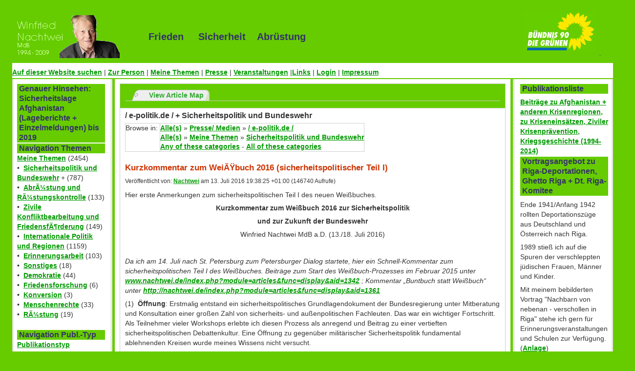

--- FILE ---
content_type: text/html; charset=utf-8
request_url: http://nachtwei.de/index.php?module=articles&func=display&catid=11-150&aid=1415
body_size: 13085
content:
<!DOCTYPE html PUBLIC "-//W3C//DTD XHTML 1.0 Strict//EN" "http://www.w3.org/TR/xhtml1/DTD/xhtml1-strict.dtd">
<html xmlns="http://www.w3.org/1999/xhtml" lang="de" xml:lang="de">
<head>

<title>www.nachtwei.de :: Pressemitteilung + BeitrÃ¤ge von Winfried Nachtwei :: Kurzkommentar zum WeiÃŸbuch 2016 (sicherheitspolitischer Teil I) </title>
<meta http-equiv="Content-Type" content="text/html; charset=utf-8" />
<meta name="Generator" content="Xarigami Cumulus - 1.5.5" />
<meta name="Keywords" content="" />
<meta name="Description" content="" />
<meta name="author" content="www.nachtwei.de" />
<!-- Linking for Mozilla and related browser site tab -->
    <link rel="alternate" type="application/rss+xml" title="RSS" href="http://nachtwei.de/index.php?module=articles&amp;func=display&amp;catid=11-150&amp;aid=1415&amp;theme=rss" />
    <link rel="alternate" type="text/html" title="Print" href="http://nachtwei.de/index.php?module=articles&amp;func=display&amp;catid=11-150&amp;aid=1415&amp;theme=print" />
<link rel="pingback" href="http://nachtwei.de/ws.php" />
<link rel="Top" type="text/html" href="http://nachtwei.de/" />
<link rel="Parent" type="text/html" href="http://nachtwei.de/" />
<link rel="author" href="www.nachtwei.de" />
<link rel="contents" type="text/html" href="http://nachtwei.de/index.php?module=articles&amp;func=viewmap" />
<link rel="search" type="text/html" href="http://nachtwei.de/index.php?module=search" />
   <link rel="search" type="application/opensearchdescription+xml" href="http://nachtwei.de/index.php?module=search&amp;func=opensearch&amp;pageName=module" title="www.nachtwei.de"/>
<base href="http://nachtwei.de/index.php" />
<link rel="stylesheet" type="text/css" href="http://nachtwei.de/var/cache/styles/css_87d8e2c168f58d0c4eb7bb44662196d9a943709c.css" media="screen" />
<link rel="stylesheet" type="text/css" href="http://nachtwei.de/themes/nachtwei/style/style_textmedium.css" media="screen" title="Medium classictext" />
<link rel="stylesheet" type="text/css" href="http://nachtwei.de/themes/nachtwei/style/style_textlarge.css" media="screen" title="Large classictext" />
<link rel="stylesheet" type="text/css" href="http://nachtwei.de/themes/nachtwei/style/colstyle_highcontrast.css" media="screen" title="Contrast classiccolors" />
<link rel="stylesheet" type="text/css" href="http://nachtwei.de/themes/nachtwei/style/colstyle_green.css" media="screen" title="Green classiccolors" />
<link rel="stylesheet" type="text/css" href="http://nachtwei.de/themes/nachtwei/style/colstyle_orange.css" media="screen" title="Orange classiccolors" />
<!--[if lt IE 7]><link rel="stylesheet" type="text/css" href="http://nachtwei.de/themes/nachtwei/style/ie_win.css" media="screen" /><![endif]-->
<script type="text/javascript" src="http://nachtwei.de/modules/tinymce/xartemplates/includes/../../xarincludes/tiny_mce_gzip.js"></script>
<script type="text/javascript">
//<![CDATA[
    tinyMCE_GZ.init({
theme : "advanced",
plugins : "advimage,advlink,advlist,emotions,fullscreen,loremipsum,pagebreak,paste,print,searchreplace,spellchecker,table",
disk_cache : true,
language :  "en"});
//]]>
</script>
</head>
<body>
   <div id="xc-outer-wrapper">
<div id="xc-header">
<div id="slogan" class="">
	Frieden &nbsp; &nbsp;  Sicherheit &nbsp;&nbsp;   Abrüstung
</div>
<div id="logo_re"><img alt="Logo" src="themes/nachtwei/images/logo.png" /></div>

   <div id="xc-header-rightbevel">
</div>
<h1>
       <a href="http://nachtwei.de/" title="www.nachtwei.de">
            <span>www.nachtwei.de</span>
       </a>
   </h1>
   <p id="xc-slogan">
</p>
</div>
<div id="classictopnavigation">
<div class="xar-block-body-topnav">


    <div><p><a href="index.php?module=search">Auf dieser Website suchen</a> | <a href="index.php?module=articles&amp;func=display&amp;aid=11"> Zur Person</a> | <a href="index.php?module=base&amp;page=themen"> Meine Themen</a> | <a href="index.php?module=articles&amp;func=view&amp;catid=2">Presse</a> | <a href="index.php?module=articles&amp;func=view&amp;catid=157">Veranstaltungen</a> |<a href="index.php?module=base&amp;page=links">Links</a> | <a href="index.php?module=authsystem&amp;func=showloginform">Login</a> | <a href="index.php?module=base&amp;page=impressum">Impressum</a></p></div>



</div></div>
<div id="xc-leftbg-wrapper">
   <div id="xc-rightbg-wrapper">
       <div id="xc-outermargin-wrapper">
           <div id="xc-inner-wrapper">
               <div id="xc-innerbg">
                   <div id="xc-left">
                       <div class="xc-side-content">
<div class="xar-block-head">
       <div class="xar-block-title">
Genauer Hinsehen: Sicherheitslage Afghanistan (Lageberichte + Einzelmeldungen) bis 2019</div>
   </div>
<div class="xar-block-body">
 
<!-- FIXME: use proper nesting in the data, not the elseif constructs -->
<!-- Logout only if not admin or anomymous -->

</div>
<div class="xar-block-foot">
</div><div class="xar-block-head">
       <div class="xar-block-title">
Navigation Themen</div>
   </div>
<div class="xar-block-body">
            <a href="http://nachtwei.de/index.php?module=articles&amp;func=view&amp;catid=70">Meine Themen</a>
            (2454)
<br />
&bull;&nbsp;
            <a href="http://nachtwei.de/index.php?module=articles&amp;func=view&amp;catid=11">Sicherheitspolitik und Bundeswehr</a>
+
            (787)
<br />
&bull;&nbsp;
            <a href="http://nachtwei.de/index.php?module=articles&amp;func=view&amp;catid=82">AbrÃ¼stung und RÃ¼stungskontrolle</a>
            (133)
<br />
&bull;&nbsp;
            <a href="http://nachtwei.de/index.php?module=articles&amp;func=view&amp;catid=77">Zivile Konfliktbearbeitung und FriedensfÃ¶rderung</a>
            (149)
<br />
&bull;&nbsp;
            <a href="http://nachtwei.de/index.php?module=articles&amp;func=view&amp;catid=120">Internationale Politik und Regionen</a>
            (1159)
<br />
&bull;&nbsp;
            <a href="http://nachtwei.de/index.php?module=articles&amp;func=view&amp;catid=107">Erinnerungsarbeit</a>
            (103)
<br />
&bull;&nbsp;
            <a href="http://nachtwei.de/index.php?module=articles&amp;func=view&amp;catid=121">Sonstiges</a>
            (18)
<br />
&bull;&nbsp;
            <a href="http://nachtwei.de/index.php?module=articles&amp;func=view&amp;catid=69">Demokratie</a>
            (44)
<br />
&bull;&nbsp;
            <a href="http://nachtwei.de/index.php?module=articles&amp;func=view&amp;catid=30">Friedensforschung</a>
            (6)
<br />
&bull;&nbsp;
            <a href="http://nachtwei.de/index.php?module=articles&amp;func=view&amp;catid=101">Konversion</a>
            (3)
<br />
&bull;&nbsp;
            <a href="http://nachtwei.de/index.php?module=articles&amp;func=view&amp;catid=90">Menschenrechte</a>
            (33)
<br />
&bull;&nbsp;
            <a href="http://nachtwei.de/index.php?module=articles&amp;func=view&amp;catid=98">RÃ¼stung</a>
            (19)
<br />
<br />
</div>
<div class="xar-block-foot">
</div><div class="xar-block-head">
       <div class="xar-block-title">
Navigation Publ.-Typ</div>
   </div>
<div class="xar-block-body">
            <a href="http://nachtwei.de/index.php?module=articles&amp;func=view&amp;catid=1">Publikationstyp</a>
<br />
&bull;&nbsp;
            <a href="http://nachtwei.de/index.php?module=articles&amp;func=view&amp;catid=2">Pressemitteilung</a>
            (319)
<br />
&bull;&nbsp;
            <a href="http://nachtwei.de/index.php?module=articles&amp;func=view&amp;catid=157">Veranstaltungen</a>
            (7)
<br />
&bull;&nbsp;
            <a href="http://nachtwei.de/index.php?module=articles&amp;func=view&amp;catid=104">Pressespiegel</a>
            (20)
<br />
&bull;&nbsp;
            <a href="http://nachtwei.de/index.php?module=articles&amp;func=view&amp;catid=81">Bericht</a>
            (412)
<br />
&bull;&nbsp;
            <a href="http://nachtwei.de/index.php?module=articles&amp;func=view&amp;catid=86">Artikel</a>
            (227)
<br />
&bull;&nbsp;
            <a href="http://nachtwei.de/index.php?module=articles&amp;func=view&amp;catid=139">Aktuelle Stunde</a>
            (2)
<br />
&bull;&nbsp;
            <a href="http://nachtwei.de/index.php?module=articles&amp;func=view&amp;catid=87">Antrag</a>
            (59)
<br />
&bull;&nbsp;
            <a href="http://nachtwei.de/index.php?module=articles&amp;func=view&amp;catid=3">Presse-Link</a>
            (108)
<br />
&bull;&nbsp;
            <a href="http://nachtwei.de/index.php?module=articles&amp;func=view&amp;catid=97">Interview</a>
            (65)
<br />
&bull;&nbsp;
            <a href="http://nachtwei.de/index.php?module=articles&amp;func=view&amp;catid=29">Rede</a>
            (111)
<br />
&bull;&nbsp;
            <a href="http://nachtwei.de/index.php?module=articles&amp;func=view&amp;catid=137">GroÃŸe Anfrage</a>
            (4)
<br />
&bull;&nbsp;
            <a href="http://nachtwei.de/index.php?module=articles&amp;func=view&amp;catid=130">Kleine Anfrage</a>
            (31)
<br />
&bull;&nbsp;
            <a href="http://nachtwei.de/index.php?module=articles&amp;func=view&amp;catid=140">Fragestunde</a>
            (1)
<br />
&bull;&nbsp;
            <a href="http://nachtwei.de/index.php?module=articles&amp;func=view&amp;catid=110">Tagebuch</a>
            (48)
<br />
&bull;&nbsp;
            <a href="http://nachtwei.de/index.php?module=articles&amp;func=view&amp;catid=118">Offener Brief</a>
            (32)
<br />
&bull;&nbsp;
            <a href="http://nachtwei.de/index.php?module=articles&amp;func=view&amp;catid=106">PersÃ¶nliche ErklÃ¤rung</a>
            (6)
<br />
&bull;&nbsp;
            <a href="http://nachtwei.de/index.php?module=articles&amp;func=view&amp;catid=91">Veranstaltungstipp</a>
            (6)
<br />
&bull;&nbsp;
            <a href="http://nachtwei.de/index.php?module=articles&amp;func=view&amp;catid=108">Vortrag</a>
            (23)
<br />
&bull;&nbsp;
            <a href="http://nachtwei.de/index.php?module=articles&amp;func=view&amp;catid=83">Stellungnahme</a>
            (60)
<br />
&bull;&nbsp;
            <a href="http://nachtwei.de/index.php?module=articles&amp;func=view&amp;catid=38">Weblink</a>
            (17)
<br />
&bull;&nbsp;
            <a href="http://nachtwei.de/index.php?module=articles&amp;func=view&amp;catid=78">Aufruf</a>
            (5)
<br />
&bull;&nbsp;
            <a href="http://nachtwei.de/index.php?module=articles&amp;func=view&amp;catid=125">Dokumentiert</a>
            (35)
<br />
<br />
</div>
<div class="xar-block-foot">
</div><div class="xar-block-body">
 
<!-- FIXME: use proper nesting in the data, not the elseif constructs -->
<ul class="xar-menu-section">
   <li class="xar-menu-section">
       <ul class="xar-menu-item">
            <li class="xar-menu-item">
                </li>

       </ul>
   </li>
</ul>
<!-- Logout only if not admin or anomymous -->
    <p>
        <a href="http://nachtwei.de/index.php?module=articles&amp;func=display&amp;catid=11-150&amp;aid=1415&amp;theme=print" title="Show print friendly view">[Druckansicht]</a>
   </p>
<!-- TODO check whether a modules supports syndication, do not hardcode in here -->
        <p>
            <a href="http://nachtwei.de/index.php?module=articles&amp;func=display&amp;catid=11-150&amp;aid=1415&amp;theme=rss" title="Show RSS format">[Syndizierung]</a>
       </p>

</div>
<div class="xar-block-foot">
</div></div>
                   </div>
                   <div id="xc-center-wrapper">
                       <div id="xc-center">
<div class="xar-mod-page">
   <div class="xar-mod-head">
    <!-- License: GPL http://www.gnu.org/copyleft/gpl.html -->
<ul class="xar-tabs">
            <li class="xar-tab">
                <a href="http://nachtwei.de/index.php?module=articles&amp;func=viewmap">View Article Map</a>
           </li>
</ul>
</div>
   <div class="xar-mod-body">
<div class="cattrails xar-displayinline-block xar-padding-thickbottom">
    <span class="xar-mod-title">/ e-politik.de / + Sicherheitspolitik und Bundeswehr</span>

    <table class="xar-width-auto">
    <tr>
        <td valign="top" class="xar-padding-none">Browse in:&#160;</td>
       <td valign="top" class="xar-padding-none">
                                            <a href="http://nachtwei.de/index.php?module=articles&amp;func=view&amp;itemtype=1">Alle(s)</a>
                     &#187;                         <a href="http://nachtwei.de/index.php?module=articles&amp;func=view&amp;itemtype=1&amp;catid=16">Presse/ Medien</a>
                     &#187;                         <a href="http://nachtwei.de/index.php?module=articles&amp;func=view&amp;itemtype=1&amp;catid=150">/ e-politik.de /</a>
<br />
                                            <a href="http://nachtwei.de/index.php?module=articles&amp;func=view&amp;itemtype=1">Alle(s)</a>
                     &#187;                         <a href="http://nachtwei.de/index.php?module=articles&amp;func=view&amp;itemtype=1&amp;catid=70">Meine Themen</a>
                     &#187;                         <a href="http://nachtwei.de/index.php?module=articles&amp;func=view&amp;itemtype=1&amp;catid=11">Sicherheitspolitik und Bundeswehr</a>
<br />
                                            <a href="http://nachtwei.de/index.php?module=articles&amp;func=view&amp;itemtype=1&amp;catid=150-11">Any of these categories</a>
                    -                        <a href="http://nachtwei.de/index.php?module=articles&amp;func=view&amp;itemtype=1&amp;catid=150%2B11">All of these categories</a>
<br />
</td>
   </tr>
   </table>




</div>

        <h1>
            Kurzkommentar zum WeiÃŸbuch 2016 (sicherheitspolitischer Teil I)          </h1>
        <div class="xar-floatright"></div>
       <div class="xar-mod-content">
           <div class="xar-sub">
Veröffentlicht von: 
                    <a href="http://nachtwei.de/index.php?module=roles&amp;func=display&amp;uid=7">Nachtwei</a> am 13. Juli 2016 19:38:25 +01:00 (146740 Aufrufe)            </div>
            <div>    <p>Hier erste Anmerkungen zum sicherheitspolitischen Teil I des neuen Wei&szlig;buches. &nbsp;</p></div>
            <div>    <p align="center"><strong>Kurzkommentar zum Wei&szlig;buch 2016 zur Sicherheitspolitik</strong></p>
<p align="center"><strong>und zur Zukunft der Bundeswehr</strong></p>
<p align="center">Winfried Nachtwei MdB a.D. (13./18. Juli 2016)</p>
<p><em>&nbsp;</em></p>
<p><em>Da ich am 14. Juli nach St. Petersburg zum Petersburger Dialog startete, hier ein Schnell-Kommentar zum sicherheitspolitischen Teil I des Wei&szlig;buches. Beitr&auml;ge zum Start des Wei&szlig;buch-Prozesses im Februar 2015 unter </em><a href="http://www.nachtwei.de/index.php?module=articles&amp;func=display&amp;aid=1342"><em>www.nachtwei.de/index.php?module=articles&amp;func=display&amp;aid=1342</em></a><em> ; Kommentar &bdquo;Buntbuch statt Wei&szlig;buch&ldquo; unter </em><a href="index.php?module=articles&amp;func=display&amp;aid=1361"><em>http://nachtwei.de/index.php?module=articles&amp;func=display&amp;aid=1361</em></a></p>
<p>(1)&nbsp; <strong>&Ouml;ffnung</strong>: Erstmalig entstand ein sicherheitspolitisches Grundlagendokument der Bundesregierung unter Mitberatung und Konsultation einer gro&szlig;en Zahl von sicherheits- und au&szlig;enpolitischen Fachleuten. Das war ein wichtiger Fortschritt. Als Teilnehmer vieler Workshops erlebte ich diesen Prozess als anregend und Beitrag zu einer vertieften sicherheitspolitischen Debattenkultur. Eine &Ouml;ffnung zu gegen&uuml;ber milit&auml;rischer Sicherheitspolitik fundamental ablehnenden Kreisen wurde meines Wissens nicht versucht.</p>
<p>(2) <strong>Fehlende Gesamtstrategie</strong>: Ein vielfach kritisierter Grundmangel war der Ansatz eines Ressortdokuments, wo &ndash; wie bei fr&uuml;heren Wei&szlig;b&uuml;chern - die umfassende sicherheitspolitische Analyse nur in milit&auml;risch verengte Schlussfolgerungen f&uuml;r die Bundeswehr m&uuml;ndet. Damit kann einer Fehlwahrnehmung Vorschub geleistet werden, als solle jedwede Sicherheitsbedrohung milit&auml;risch beantwortet werden. Gef&ouml;rdert wird eine solche Fehlinterpretation durch die verbreitete Milit&auml;rlastigkeit von &ouml;ffentlicher Wahrnehmung und Debatte, wo politische und zivile Krisenbew&auml;ltigung kaum Beachtung findet.</p>
<p>Wo aber grunds&auml;tzlich Konsens besteht &uuml;ber ein umfassendes Verst&auml;ndnis von Sicherheitspolitik, wo staatliche und menschliche Sicherheit aufeinander angewiesen sind, wo der Primat bei der politischen Konfliktl&ouml;sung liegt und Milit&auml;r diese in bestimmten F&auml;llen &bdquo;nur&ldquo; absichern und unterst&uuml;tzen kann, m&uuml;sste das zentrale Grundlagendokument zur deutschen Sicherheitspolitik eigentlich ein ressortgemeinsames &nbsp;unter Federf&uuml;hrung des Ausw&auml;rtigen Amtes oder des Kanzleramtes sein.</p>
<p>Offenbar besteht aber in der Bundesregierung, insbesondere beim Kanzleramt, ein beharrlicher Unwille gegen&uuml;ber einer solchen sicherheitspolitischen Gesamtstrategie. Es w&auml;re unverantwortlich, deshalb auf die Erarbeitung von Ressortdokumenten zu verzichten.</p>
<p>Allerdings: Indem das Wei&szlig;buch zum &bdquo;obersten sicherheitspolitischen Grundlagendokument Deutschlands&ldquo; mit einer strategischen Standort- und Kursbestimmung erkl&auml;rt wird, ist das Wei&szlig;buch deutlich mehr als ein Ressortdokument. Das zeigt sich auch darin, dass das Ausw&auml;rtig Amt wesentlich beim sicherheitspolitischen Teil I mitgeschrieben hat.</p>
<p><strong>(3) Deutschlands Rolle in der Welt und sicherheitspolitisches Selbstverst&auml;ndnis</strong></p>
<p>&bdquo;Deutschland ist bereit, sich fr&uuml;h, entschieden und substanziell als Impulsgeber in die internationale Debatte einzubringen, Verantwortung zu leben und F&uuml;hrung zu &uuml;bernehmen.&ldquo;</p>
<p>Wo die Welt vielf&auml;ltig unsicherer ist, das relative Gewicht Deutschlands &ndash; und insbesondere die internationalen Erwartungen an die Bundesrepublik &ndash; und die Handlungsm&ouml;glichkeiten gewachsen sind, da ist die &Uuml;bernahme von mehr Verantwortung in der internationalen Politik richtig und legitim. Die &Uuml;berwindung einer oftmals nur reaktiven Haltung und eines Versteckens im Multilateralismus ist meines Erachtens schon l&auml;nger &uuml;berf&auml;llig.</p>
<p>Das Mehr an Verantwortung gilt f&uuml;r die Au&szlig;en- und Sicherheitspolitik insgesamt, die an den Friedensauftrag des Grundgesetzes und das V&ouml;lkerrecht gebunden ist. Falsch w&auml;re es &ndash; und aus dem Wei&szlig;buchtext ist es auch nicht ableitbar -, dies mit einem Mehr an Milit&auml;reins&auml;tzen, gar einem &bdquo;Primat des Milit&auml;rischen&ldquo; gleichzusetzen. Das Wei&szlig;buch betont mehrfach, dass die Bundeswehr Beitr&auml;ge zur deutschen Sicherheitspolitik leiste &ndash; nicht mehr und nicht weniger. Gerade Bundeswehroffiziere dr&auml;ngen vor dem Hintergrund ihrer Einsatzerfahrungen seit Jahre darauf, dass der Primat der Politik strategischer und weniger oberfl&auml;chlich und halbherzig wahrgenommen wird.</p>
<p><strong>(4) Deutschlands Werte und sicherheitspolitische Interessen</strong></p>
<p>Die Wertebindung deutscher Sicherheitspolitik (Grundgesetz, Friedensauftrag, Menschenw&uuml;rde, Rechtsstaatlichkeit; V&ouml;lkerrecht, Schutz universaler Menschenrechte) wird kurz benannt. Widerspr&uuml;che und Dilemmata, die bei einer so ausdr&uuml;cklich wertegebundenen Politik immer wieder auftreten,&nbsp; werden nicht angesprochen, so dass der Wertebezug schnell als Sonntagsrede wahrgenommen und nicht ernst genommen werden kann.</p>
<p>Die ersten aufgef&uuml;hrten sicherheitspolitischen Interessen Deutschlands (Schutz der eigenen B&uuml;rgerInnen und der nationalen Souver&auml;nit&auml;t und der Verb&uuml;ndeten, Aufrechterhaltung der regelbasierten internationalen Ordnung auf Grundlage des V&ouml;lkerrechts), sind legitim&nbsp; und geh&ouml;ren zu den staatlichen Grundpflichten. Sie sind komprimiert zusammengefasst im Amtseid der Mitglieder Bundesregierung.<a title="" href="#_ftn1">[1]</a> Humanit&auml;re und Nichtregierungsorganisationen sind demgegen&uuml;ber nicht dem priorit&auml;ren Schutz der eigenen B&uuml;rger, sondern dem Wohl (aller) bed&uuml;rftigen Menschen verpflichtet.</p>
<p>Als weitere sicherheitspolitische Interessen werden genannt</p>
<p>- der Wohlstand der eigenen B&uuml;rgerinnen &bdquo;durch Prosperit&auml;t unserer Wirtschaft und freien sowie ungehinderten Welthandel&ldquo;</p>
<p>- &bdquo;F&ouml;rderung des verantwortungsvollen Umgangs mit begrenzten Ressourcen und knappen G&uuml;tern in der Welt&ldquo;</p>
<p>- &bdquo;Vertiefung der europ&auml;ischen Integration und Festigung der transatlantischen Partnerschaft.&ldquo;</p>
<p>Die Verh&uuml;tung von V&ouml;lkermord, Verbrechen gegen die Menschlichkeit, ethnischen S&auml;uberungen und Kriegsverbrechen (die Tatbest&auml;nde der Responsibility to Protect, auf die die UN-Generalversammlung 2005 die Staaten verpflichtete) wird nicht als explizites nationales Sicherheitsinteresse Deutschlands genannt. In Anbetracht der beanspruchten &bdquo;Lehren aus der Geschichte&ldquo; klafft hier eine L&uuml;cke der Verantwortung.</p>
<p><strong>(5) Das sicherheitspolitische Umfeld</strong></p>
<p>Es ist noch &bdquo;komplexer, volatiler sowie dynamischer und damit immer schwieriger vorhersehbar geworden.&ldquo; Das hei&szlig;t im Klartext: staatliche und B&uuml;rgersicherheit zu gew&auml;hrleisten, Ursachen von Risiken und Bedrohungen zu bek&auml;mpfen, wird immer schwieriger. Angesichts des &uuml;blichen &bdquo;Wir-schaffen-das&ldquo;-Grundtenors von Regierungsdokumenten wird nicht einmal angedeutet, was seit geraumer Zeit mein Eindruck ist: Die sicherheitspolitischen Akteure und Verantwortlichen sind mit der Dichte, Dynamik und Komplexit&auml;t der Krisenverwicklungen zunehmend &uuml;berfordert.</p>
<p>Die Analyse der internationalen Ordnung im Umbruch und der Herausforderungen f&uuml;r die deutsche Sicherheitspolitik ist differenziert, realistisch &ndash; und ausgesprochen beunruhigend.</p>
<p>Diese Analyse verdient breite Wahrnehmung und Debatte. Allzu oft werden die genannten Herausforderungen noch verdr&auml;ngt.</p>
<p>Russland, das die &bdquo;europ&auml;ische Friedensordnung offen in Frage&ldquo; stelle und die strategische Rivalit&auml;t betone, sei eine &bdquo;Herausforderung f&uuml;r die Sicherheit auf dem Kontinent&ldquo;. Zugleich gebe es aber ein &bdquo;breites Spektrum gemeinsamer Interessen und Beziehungen&ldquo;. Nachhaltige Sicherheit in und f&uuml;r Europa gebe es &bdquo;nicht ohne belastbare Kooperation mit Russland&ldquo;.</p>
<p><strong>Ein blinder Fleck</strong> der Analyse sind die Gro&szlig;fehler, Krisentreiber, kontraproduktiven Wirkungen aus den &bdquo;eigenen Reihen&ldquo;. Wie auch bei den &bdquo;Fortschrittsberichten Afghanistan&ldquo; fehlt notorisch eine selbstreflexive, selbstkritische Dimension. Fehler machen nur &bdquo;die anderen&ldquo;.</p>
<p>Zur &bdquo;effektiven Bek&auml;mpfung des transnationalen Terrorismus&ldquo; werden ziemlich dieselben Empfehlungen gegeben, wie sie z.B. der Bundestag im November 2001 flankierend zum Enduring-Freedom-Mandat beschlossen hatte. Der &bdquo;Sch&ouml;nheitsfehler&ldquo;: Der &bdquo;war on terror&ldquo; , von dem sich die rot-gr&uuml;ne Koalition damals &bdquo;positiv&ldquo; distanziert hatte, wurde strategisch wie menschlich ein Desaster. Der transnationale Terrorismus heute ist so zahlreich, stark und gef&auml;hrlich wie nie zuvor! Nicht von ungef&auml;hr bezeichnete der UN-Sicherheitsrat IS am 20. November 2015 als eine &bdquo;weltweite und beispiellose Bedrohung des Weltfriedens und der internationalen Sicherheit&ldquo;.</p>
<p><strong>(6) Deutschlands strategische Priorit&auml;ten</strong></p>
<p>Neu und sinnvoll ist die erste Priorit&auml;t Gew&auml;hrleistung gesamtstaatlicher Sicherheitsvorsorge, St&auml;rkung von Resilienz und Robustheit ggb. Gef&auml;hrdungen. Wo Gef&auml;hrdungsursachen oft nur l&auml;ngerfristig oder gar nicht (weil in der Vergangenheit liegend) bek&auml;mpft werden k&ouml;nnen und Verwundbarkeiten von stark vernetzten Gesellschaften zunehmen, ist die Reduzierung von Verwundbarkeiten von erheblicher Bedeutung.</p>
<p>Einen im Vergleich zu 2006 deutlich h&ouml;heren Stellenwert hat die ungehinderte Nutzung von Informations-, Kommunikations-, Versorgungs-, Transport- und Handelslinien sowie die Sicherheit der Rohstoff- und Energieversorgung. Die Sicherheits-, ja z.T. Systemrelevanz der internationalen Austauschwege ist unbestreitbar. Ihre ungehinderte Nutzung ist aber prim&auml;r eine Frage internationaler kollektiver Ordnungs- und Sicherheitspolitik &ndash; und darf kein Einfallstor f&uuml;r &bdquo;Kanonenbootpolitik&ldquo; f&uuml;r Partikularinteressen nach dem &bdquo;Recht des St&auml;rkeren&ldquo; sein. Eine solche Interpretation liegt nahe, wenn in Teilen der sicherheitspolitischen Community unterschiedslos von &bdquo;Verteidigung deutscher Interessen mit milit&auml;rischen Mitteln&ldquo; die Rede ist.</p>
<p>Als vierte Priorit&auml;t betont wird das fr&uuml;hzeitige Erkennen, Vorbeugen und Eind&auml;mmen von Krisen und Konflikten. Pr&auml;vention habe grunds&auml;tzlich Vorrang. Nachhaltig Pr&auml;vention und Stabilisierung gelinge nur auf der Grundlage lokaler Eigenverantwortung. Der krisenpr&auml;ventive Ansatz hat ggb. 2006 deutlich an Gewicht gewonnen. Bei der Ert&uuml;chtigungsinitiative sollten die insgesamt ern&uuml;chternden Erfahrungen von Sicherheitssektorreformen &nbsp;mitbedacht werden. Wer hier nachhaltig wirken will, braucht einen ganzheitlichen Ansatz und langen Atem.</p>
<p>Priorit&auml;t 2 und 5 sind NATO/EU und Engagement f&uuml;r die regelbasierte internationale Ordnung.</p>
<p><strong>Ein schwerer Mangel</strong> ist, dass die St&auml;rkung der Vereinten Nationen f&uuml;r die Bundesregierung keine strategische Priorit&auml;t besitzt &ndash; und erst bei den sicherheitspolitischen Handlungsfeldern Deutschlands auftaucht Das ist aus mehreren Gr&uuml;nden kurzsichtig und friedens- und sicherheitspolitisch unverantwortlich:</p>
<p>- Wenn &bdquo;unser sicherheitspolitisches Selbstverst&auml;ndnis durch die Lehren aus unserer Geschichte gepr&auml;gt ist&ldquo; (1. Zeile 1. Kapitel des Wei&szlig;buches), dann m&uuml;sste bewusst sein, dass die Vereinten Nationen die erste und globale Konsequenz aus dem von Deutschland verbrochenen Weltkrieg und V&ouml;lkermorden war und bleibt.</p>
<p>&nbsp;- Wo die globalen Sicherheitsherausforderungen enorm zunehmen und zugleich konfrontative Multipolarit&auml;t um sich greift, wo die Welt zunehmend aus den Fugen ger&auml;t, da kommt es umso mehr auf die UN an, ihre Normen, ihre Erfahrungen, ihre Organisationen und Missionen. Wo sich vor allem die westlichen Staaten aus den UN-Missionen zur&uuml;ckgezogen haben &ndash; und damit ein Zweiklassen-Peacekeeping bef&ouml;rderten, ist eine verst&auml;rkte Unterst&uuml;tzung der UN-Friedenssicherung mehr als &uuml;berf&auml;llig.</p>
<p>Versch&auml;rfend kommt hier die ausdr&uuml;ckliche &Ouml;ffnung zu Auslandseins&auml;tzen im Rahmen von &bdquo;Ad-hoc-Kooperationen&ldquo; au&szlig;erhalb von Systemen kollektiver Sicherheit hinzu. (Kap. 8) Das k&ouml;nnte der klaren Norm der UN-Charta zuwiderlaufen, wonach Einsatz milit&auml;rischer Gewalt au&szlig;erhalb der Landes- und B&uuml;ndnisverteidigung nur mit Mandat des UN-Sicherheitsrats zul&auml;ssig ist. &bdquo;Coalitions of the Willing&ldquo; ohne UN-Auftrag w&uuml;rden die UN und damit globale kollektive Sicherheit elementar schw&auml;chen.</p>
<p><strong>(7) Sicherheitspolitische Gestaltungsfelder</strong></p>
<p>- F&uuml;r die nationale Ebene bringt das Wei&szlig;buch etliche weiterf&uuml;hrende Innovationen zur &nbsp;&nbsp;&nbsp;&nbsp;&nbsp;&nbsp;&nbsp;&nbsp;F&ouml;rderung der Strategief&auml;higkeit (Bundessicherheitsrat als strategischer Impulsgeber; umstrittene R&uuml;stungsexport-Entscheidungen des BSR sind da kein Gegenargument), der &nbsp;nachhaltigen Gestaltung von Sicherheit (erstmalig wird hier die Personalausstattung aller entsprechender Ressorts angesprochen), der Weiterentwicklung des vernetzten Ansatzes (etliche wichtige Einzelfortschritte, z.B. &Uuml;bungen; die bisher gro&szlig;e Kluft zwischen Anspruch und Wirklichkeit bleibt aber unerw&auml;hnt), der Sicherheitsvorsorge und der Verantwortung f&uuml;r Stabilit&auml;t und Sicherheit des internationalem Umfeldes (einschlie&szlig;lich Menschliche Sicherheit).</p>
<p><em>((Ab hier nur noch punktuelle Kommentierung))</em></p>
<p>- Bei den internationalen Gestaltungsfeldern wird als erstes die UN thematisiert. (S. 62, eine Seite), deren Durchsetzungsf&auml;higkeit man durch mehr personelle und materielle Beitr&auml;ge st&auml;rken will. Weit in den Schatten gestellt wird das UN-Kapitel durch die Kapitel zu NATO und EU. (S. 64-78) Weitere Gestaltungsfelder Bi- und multilaterale Partnerschaften und Ad-hoc-Kooperationen (s.o.); R&uuml;stungskontrolle, Abr&uuml;stung, Nichtverbreitung.</p>
<p>&nbsp;- <strong>Nicht angesprochen</strong> wird das zentrale sicherheitspolitische Gestaltungsfeld der letzten &gt; 20 Jahre &ndash; die deutsche Beteiligung an internationalen Kriseneins&auml;tzen. W&auml;hrend in Bosnien ein gewaltarmer Einsatz milit&auml;risch erfolgreich zu Ende ging, geriet der ISAF-Stabilisierungseinsatz zu Aufstandsbek&auml;mpfung, waren Bundeswehrsoldaten erstmalig in der Geschichte der Bundesrepublik mit einem opferreichen Terror- und Guerillakrieg konfrontiert. Die Jahre insbesondere seit 2006 waren voller Erfahrungen und schmerzhafter Lehren, Best&auml;tigungen wie auch herben Ern&uuml;chterungen. Sicher ist in das Wei&szlig;buch einiges von diesen Erfahrungen eingeflossen. Dass die Erfahrungen der letzten zehn Jahre milit&auml;risch-zivil-polizeilicher Kriseneins&auml;tze aber nicht explizit zur Sprache kommen (das Wei&szlig;buch 2006 brachte zumindest noch drei Seiten zu den Auslandseins&auml;tzen), ist eine strategische L&uuml;cke und ein Fall von Lernverweigerung. Wie will man verantwortlich mehr Verantwortung schultern, wenn man sich nicht klar mit den Leistungen, Schw&auml;chen und Fehlern der Sicherheitspolitik der letzten zehn Jahre auseinandersetzt? Wie kommt das bei den Tausenden Frauen und M&auml;nner an, die von Bundesregierung und Bundestag in belastende und z.T. hoch riskante Eins&auml;tze entsandt wurden?</p>
<p>Die Tatsache, dass beim Review-2014-Prozess des Ausw&auml;rtigen Amtes die Auslandseins&auml;tze, f&uuml;r die das AA immerhin die Federf&uuml;hrung hat, ausgeklammert wurden, ist kein Grund, dass auf Seiten des BMVg &auml;hnlich zu machen.</p>
<p>(8) <strong>Chance zu weiterer Debatte</strong>: Jahrelang beklagten au&szlig;en-, friedens- und sicherheitspolitische Kreise das Fehlen einer breiteren Debatte zur internationalen Politik und Verantwortung Deutschlands.</p>
<p>Das Wei&szlig;buch bietet die seltene Gelegenheit zu einer gr&uuml;ndlicheren Debatte. Es birgt reichlich Denk- und Streitstoff. Eine weiterf&uuml;hrende und produktive Debatte wird es aber nur geben bei genauerem Hinsehen und Hinh&ouml;ren. Wer Frieden und gemeinsame Sicherheit f&ouml;rdern will, braucht zuerst Dialogf&auml;higkeit.</p>
<p>F&uuml;r den Beratungsprozess zu den Leitlinien &bdquo;Krisenengagement und Friedensf&ouml;rderung der</p>
<p>Bundesregierung&ldquo; kann die Debatte um das Wei&szlig;buch R&uuml;ckenwind und weitere Ideen bringen.</p>
<div><br clear="all" /><hr align="left" size="1" width="33%" />
<div>
<p><a title="" href="#_ftnref1">[1]</a> Art. 56 GG: &bdquo;Ich schw&ouml;re, dass ich meine Kraft dem Wohle des deutschen Volkes widmen, seinen Nutzen mehren, Schaden von ihm wenden, das Grundgesetz und die Gesetze des Bundes wahren und verteidigen, meine Pflichten gewissenhaft erf&uuml;llen und Gerechtigkeit gegen jedermann &uuml;ben werde.&ldquo;</p>
</div>
</div></div>


           <br />
                        </div>
   </div>
</div></div>
                   </div>
                   <div id="xc-right">
                       <div class="xc-side-content">
<div class="xar-block-head-right">
       <div class="xar-block-title-right">
Publikationsliste</div>
   </div>
<div class="xar-block-body-right">


    <div><p><a href="index.php?module=articles&amp;func=display&amp;aid=1160">Beitr&auml;ge zu Afghanistan + anderen Krisenregionen, zu Kriseneins&auml;tzen, Ziviler Krisenpr&auml;vention, Kriegsgeschichte (1994-2014)</a></p></div>



</div>
<div class="xar-block-foot-right">
</div><div class="xar-block-head-right">
       <div class="xar-block-title-right">
Vortragsangebot zu Riga-Deportationen, Ghetto Riga + Dt. Riga-Komitee  </div>
   </div>
<div class="xar-block-body-right">


    <div><p>Ende 1941/Anfang 1942 rollten Deportationsz&uuml;ge aus Deutschland und &Ouml;sterreich nach Riga.</p>
<p>1989 stie&szlig; ich auf die Spuren der verschleppten j&uuml;dischen Frauen, M&auml;nner und Kinder.</p>
<p>Mit meinem bebilderten Vortrag "Nachbarn von nebenan - verschollen in Riga" stehe ich gern f&uuml;r Erinnerungsveranstaltungen und Schulen zur Verf&uuml;gung. (<a href="downloads/Angebot-70-Riga-homepage.pdf">Anlage</a>)</p></div>



</div>
<div class="xar-block-foot-right">
</div><div class="xar-block-head-right">
       <div class="xar-block-title-right">
Vorstellung der "Toolbox Krisenmanagement"</div>
   </div>
<div class="xar-block-body-right">


    <div><p>Von der zivilen Krisenpr&auml;vention bis zum Peacebuilding: Die 53-seitige Brosch&uuml;re stellt kompakt und klar auf jeweils einer Themenseite Prinzipien, Akteure und Instrumente des Krisenmanagements vor. Bei einem Kolloquium im Bundestag in Berlin wurde die Schrift einem Fachpublikum vorgestellt. Erstellt von AutorInnen des Zentrums Internationale Friedenseins&auml;tze ZIF und der Stiftung Wissenschaft und Politik SWP ist die "Toolbox" ein wichtiger Beitrag zur friedens- und sicherheitspolitischen Grundbildung auf einem Politikfeld, wo die Analphabetenrate in der Gesellschaft, aber auch in Medien und Politik sehr hoch ist. ... <a href="http://www.zif-berlin.de/">www.zif-berlin.de</a></p>
<p><img style="float: left; margin: 5px;" src="images/blocks/toolbox.jpg" alt="zif" width="180" /><br /><em>Auf dem Foto &uuml;berreicht W. Nachtwei den AutorInnen seine 2008 erschienene Brosch&uuml;re zur Zivilen Krisenpr&auml;vention und Friedensf&ouml;rderung.</em></p>
<p>Mehr zur Rolle zivilgesellschaftlicher Akteure bei der zivilen Konfliktbearbeitung u.a.:</p>
<ul>
<li>bei der Plattform Zivile Konfliktbearbeitung <a href="http://www.konfliktbearbeitung.net/">www.konfliktbearbeitung.net</a></li>
<li>bei ZIVIK <a href="http://www.ifa.de/forderprogramme/zivik/">www.ifa.de/forderprogramme/zivik/</a></li>
<li>beim Forum Ziviler Friedensdienst <a href="http://www.forumzfd.de/">www.forumzfd.de</a></li>
</ul></div>



</div>
<div class="xar-block-foot-right">
</div><div class="xar-block-head-right">
       <div class="xar-block-title-right">
Tagebuch</div>
   </div>
<div class="xar-block-body-right">
 
<!-- FIXME: use proper nesting in the data, not the elseif constructs -->
<!-- Logout only if not admin or anomymous -->

</div>
<div class="xar-block-foot-right">
</div></div>
                   </div>
                   <div id="xc-clear">
                       &nbsp;
                   </div>
               </div>
           </div>
       </div>
   </div>
</div>
<div id="xc-footer">
    <div id="xc-footer-leftbevel">
        &nbsp; 
    </div>
    <div id="xc-footer-rightbevel">
        &nbsp; 
    </div>
    <div class="badges">
        <a class="xc-badge-tableless" href="http://www.webreference.com/authoring/style/sheets/layout/" title="Tableless layout"> <img src="themes/nachtwei/images/csstableless.gif" alt="Tableless layout" /> </a> <a class="xc-badge-xhtmlvalidate" href="http://validator.w3.org/check?uri=referer" title="Validate XHTML 1.0 Strict"> <img src="themes/nachtwei/images/xhtml10.gif" alt="Validate XHTML 1.0 Strict" /> </a> <a class="xc-badge-cssvalidate" href="http://jigsaw.w3.org/css-validator/validator?uri=http://nachtwei.de/index.php" title="Validate CSS"> <img src="themes/nachtwei/images/css.gif" alt="Validate CSS" /> </a> <a class="xc-badge-tableless" href="http://www.xaraya.com/" title="Powered by Xaraya"> <img src="themes/nachtwei/images/microbadge.gif" alt="Powered by Xaraya" /> </a>
   </div>
   <p id="footermsg">
&copy; Copyright 2013 Nachtwei</p>
</div></div>
<script type="text/javascript">
//<![CDATA[
    tinyMCE.init({
browsers: "msie,gecko,opera,safari",
editor_deselector: "mceNoEditor",
mode: "textareas",
theme: "advanced",
plugins: "advimage,advlink,advlist,emotions,fullscreen,loremipsum,pagebreak,paste,print,searchreplace,spellchecker,table",
invalid_elements: "",
theme_advanced_blockformats: "p,address,pre,h1,h2,h3,h4,h5,h6,blockquote,dt,dd,code,samp",
theme_advanced_toolbar_location: "top",
theme_advanced_statusbar_location: "bottom",
theme_advanced_buttons1_add: "search,replace,pastetext,pasteword,spellchecker",
theme_advanced_buttons2_add: "print,fullscreen,emotions,pagebreak",
theme_advanced_buttons3_add: "tablecontrols,loremipsum",
theme_advanced_resizing: true,
language: "en"});
                function mce_button_toggle(form_element_id, button_o)
                {
                    if (tinyMCE.activeEditor == null) {
                        load_tinymce();
                        button_o.value = "Abschalten";
                    } else {
                        if (tinyMCE.get(form_element_id).isHidden()) {
                            tinyMCE.get(form_element_id).show();
                            button_o.value = "Abschalten";
                        } else {
                            tinyMCE.get(form_element_id).hide();
                            button_o.value = "Anschalten";
                        }
                    }
                  return false;
                }
//]]>
</script>
</body>
</html>

